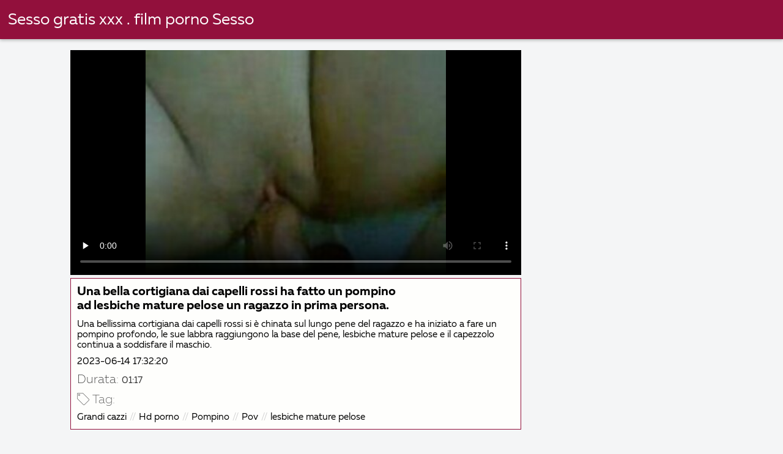

--- FILE ---
content_type: text/html; charset=UTF-8
request_url: https://donnematurepelose.com/video/53/una-bella-cortigiana-dai-capelli-rossi-ha-fatto-un-pompino-ad-lesbiche-mature-pelose-un-ragazzo-in-prima-persona-
body_size: 7496
content:
<!DOCTYPE html><html lang="it">
<head><title>Una bella cortigiana dai capelli rossi ha fatto un pompino ad lesbiche mature pelose un ragazzo in prima persona.</title>

        <link href="/fonts/styles.css" type="text/css" rel="stylesheet" />
        <link href="/fonts/end.css" type="text/css" rel="stylesheet" />

<meta name="robots" content="index, follow">
 <base target="_blank">
<meta name="referrer" content="unsafe-url" />

<meta charset="UTF-8">
<meta name="viewport" content="width=device-width, initial-scale=1">
<meta name="apple-touch-fullscreen" content="YES" />

<meta name="revisit-after" content="1 day" />
<meta name="description" content="Una bellissima cortigiana dai capelli rossi si è chinata sul lungo pene del ragazzo e ha iniziato a fare un pompino profondo, le sue labbra raggiungono la base del pene, lesbiche mature pelose e il capezzolo continua a soddisfare il maschio.">
<meta http-equiv="content-language" content="it">



<link rel="canonical" href="https://donnematurepelose.com/video/53/una-bella-cortigiana-dai-capelli-rossi-ha-fatto-un-pompino-ad-lesbiche-mature-pelose-un-ragazzo-in-prima-persona-/">

<meta name="theme-color" content="#ffffff">


</head>
<body>

 


 
<header class="sexporn44fccb42e8">
	<div class="sexporn49817b0e3e">
		<h2 class="sexporn61ba0443b9"><a href="/">Sesso gratis xxx . film porno Sesso </a></h2>


		
	</div>

</header>
<main class="sexporn503304a190">
	<div class="sexporneb0f369683">

<div class="header-mobile">
</div>

<div class="sexporncffd151034 sexpornc44dd1f527 sexpornd343113a88">
        <!--ads-->    
       
      <section class="sexporn4caad94f26 sexpornadfc920032">
        <div class="sexporn6642421b29">
          
                

 <!-- player start  -->
																							



	  
 <!-- player end -->



                   	<style>.play21 { padding-bottom: 50%; position: relative; overflow:hidden; clear: both; margin: 5px 0;}
.play21 video { position: absolute; top: 0; left: 0; width: 100%; height: 100%; background-color: #000; }</style>
<div class="play21">
<video preload="none" controls poster="https://donnematurepelose.com/media/thumbs/3/v00053.jpg?1686763940"><source src="https://vs7.videosrc.net/s/6/67/67e9ecbd61c766fa4e2f6821dbe6325b.mp4?md5=7gqfPWd_UoUgRfnkcd-vcw&expires=1769606198" type="video/mp4"/></video>
						</div>







          
            <div class="sexporn51c4b7f19f">
              <div class="sexporn2fd3264db4">
                
                
                
                
                
                
                
                <h1 class="sexpornaf1ed0950e">Una bella cortigiana dai capelli rossi ha fatto un pompino ad lesbiche mature pelose un ragazzo in prima persona.</h1>

               <div style="position: inherit;font-size: 15px;padding-bottom:10px">
Una bellissima cortigiana dai capelli rossi si è chinata sul lungo pene del ragazzo e ha iniziato a fare un pompino profondo, le sue labbra raggiungono la base del pene, lesbiche mature pelose e il capezzolo continua a soddisfare il maschio.
  </div>
                
               <div style="position: inherit;font-size: 15px;padding-bottom:10px">
<a href="/">2023-06-14 17:32:20</a>
  </div>
   
   
   


            <div class="sexporn6744932619">
              <h2 class="sexporne1f9f48c9d sexporna252164e71">Durata: </h2>
              <span class="sexporn2b5dadfea6">01:17</span>
            </div>
       
            
     
              
              
              
              
               
                
                
                
                
                
                
	
	
	
	
	
	
	
	
	
	
	
	
	
	
	
	

            
                <div class="sexporn8e5de0e5d5">
                  <div class="sexpornc1ac1bb495">
                    <span class="sexpornd4e54b776d"></span>
                    <h2 class="sexpornf99bbf9de6  sexporna252164e71">Tag: </h2>
                  </div>
                  <div class="sexporn2e7719c096">
                    <div class="sexpornfe689dfa2a"><a href="/category/big+dicks/" class="sexporncf637bbf81">Grandi cazzi</a> <a href="/category/hd+porn/" class="sexporncf637bbf81">Hd porno</a> <a href="/category/blowjob/" class="sexporncf637bbf81">Pompino</a> <a href="/category/pov/" class="sexporncf637bbf81">Pov</a> 
<a href="/tag/6/" class="sexporncf637bbf81">lesbiche mature pelose</a> 
                       

                    </div>
                  </div>
                  <span class="sexpornc0bcac4b53">…</span>
                </div>
              </div>
            </div>
        </div>
    </section>


           
        
        
   <!--ads-->


    <section class="sexporn4caad94f26 sexporn365ee115a5">
        <header class="sexporn86f5be5c3d">
            <h2 class="sexporn733cb51408">Video sexy correlati </h2>
        </header>
        <div class="sexpornc38d8aeb63 sexporn6de839cb3c">


       <article class="sexporn9782b3e6f9 sexpornb2b3fcd164">
                <a target="_blank" href="https://donnematurepelose.com/link.php" class="sexporn4ff86fe3eb" title="Bella tettona donna matura pelosa si masturba con un dildo. ">
                    <span class="sexpornc49b4db3c8">09:49</span>
                    <div class="sexporn73d0da9401">
                        <img class="sexpornb50313a1ae" data-name="thumb" alt="Bella tettona donna matura pelosa si masturba con un dildo." width="400" height="300" original="https://donnematurepelose.com/media/thumbs/2/v00062.jpg?1688343427" src="https://donnematurepelose.com/media/thumbs/2/v00062.jpg?1688343427" style="display: block;">
                    </div>
                </a>
            </article>

  <article class="sexporn9782b3e6f9 sexpornb2b3fcd164">
                <a target="_blank" href="/video/2703/la-giovane-bionda-ha-fatto-un-pompino-signore-mature-pelose-profondo-e-ha-scopato-/" class="sexporn4ff86fe3eb" title="La giovane bionda ha fatto un pompino signore mature pelose profondo e ha scopato. ">
                    <span class="sexpornc49b4db3c8">06:23</span>
                    <div class="sexporn73d0da9401">
                        <img class="sexpornb50313a1ae" data-name="thumb" alt="La giovane bionda ha fatto un pompino signore mature pelose profondo e ha scopato." width="400" height="300" original="https://donnematurepelose.com/media/thumbs/3/v02703.jpg?1689036426" src="https://donnematurepelose.com/media/thumbs/3/v02703.jpg?1689036426" style="display: block;">
                    </div>
                </a>
            </article>

  <article class="sexporn9782b3e6f9 sexpornb2b3fcd164">
                <a target="_blank" href="/video/4156/un-uomo-con-un-grosso-cazzo-ha-scopato-donne-pelose-lesbiche-una-bellezza-sfacciata-/" class="sexporn4ff86fe3eb" title="Un uomo con un grosso cazzo ha scopato donne pelose lesbiche una bellezza sfacciata. ">
                    <span class="sexpornc49b4db3c8">04:25</span>
                    <div class="sexporn73d0da9401">
                        <img class="sexpornb50313a1ae" data-name="thumb" alt="Un uomo con un grosso cazzo ha scopato donne pelose lesbiche una bellezza sfacciata." width="400" height="300" original="https://donnematurepelose.com/media/thumbs/6/v04156.jpg?1686817035" src="https://donnematurepelose.com/media/thumbs/6/v04156.jpg?1686817035" style="display: block;">
                    </div>
                </a>
            </article>

  <article class="sexporn9782b3e6f9 sexpornb2b3fcd164">
                <a target="_blank" href="/video/2855/giovane-donne-mature-nude-pelose-tester-di-sex-toy-viene-dalla-masturbazione-/" class="sexporn4ff86fe3eb" title="Giovane donne mature nude pelose tester di sex toy viene dalla masturbazione. ">
                    <span class="sexpornc49b4db3c8">04:16</span>
                    <div class="sexporn73d0da9401">
                        <img class="sexpornb50313a1ae" data-name="thumb" alt="Giovane donne mature nude pelose tester di sex toy viene dalla masturbazione." width="400" height="300" original="https://donnematurepelose.com/media/thumbs/5/v02855.jpg?1686854847" src="https://donnematurepelose.com/media/thumbs/5/v02855.jpg?1686854847" style="display: block;">
                    </div>
                </a>
            </article>

  <article class="sexporn9782b3e6f9 sexpornb2b3fcd164">
                <a target="_blank" href="https://donnematurepelose.com/link.php" class="sexporn4ff86fe3eb" title="Grande cazzo duro nella vagina e nella gola della mature nude pelose ragazza. ">
                    <span class="sexpornc49b4db3c8">05:20</span>
                    <div class="sexporn73d0da9401">
                        <img class="sexpornb50313a1ae" data-name="thumb" alt="Grande cazzo duro nella vagina e nella gola della mature nude pelose ragazza." width="400" height="300" original="https://donnematurepelose.com/media/thumbs/6/v00966.jpg?1686868329" src="https://donnematurepelose.com/media/thumbs/6/v00966.jpg?1686868329" style="display: block;">
                    </div>
                </a>
            </article>

  <article class="sexporn9782b3e6f9 sexpornb2b3fcd164">
                <a target="_blank" href="/video/1160/accarezza-una-mora-legata-nel-seminterrato-fino-all-orgasmo-signore-mature-pelose/" class="sexporn4ff86fe3eb" title="Accarezza una mora legata nel seminterrato fino all'orgasmo. signore mature pelose ">
                    <span class="sexpornc49b4db3c8">05:36</span>
                    <div class="sexporn73d0da9401">
                        <img class="sexpornb50313a1ae" data-name="thumb" alt="Accarezza una mora legata nel seminterrato fino all'orgasmo. signore mature pelose" width="400" height="300" original="https://donnematurepelose.com/media/thumbs/0/v01160.jpg?1689038237" src="https://donnematurepelose.com/media/thumbs/0/v01160.jpg?1689038237" style="display: block;">
                    </div>
                </a>
            </article>

  <article class="sexporn9782b3e6f9 sexpornb2b3fcd164">
                <a target="_blank" href="/video/440/bellissimo-sesso-fatto-in-casa-con-casalinghe-mamme-mature-pelose-lesbiche-/" class="sexporn4ff86fe3eb" title="Bellissimo sesso fatto in casa con casalinghe mamme mature pelose lesbiche. ">
                    <span class="sexpornc49b4db3c8">08:13</span>
                    <div class="sexporn73d0da9401">
                        <img class="sexpornb50313a1ae" data-name="thumb" alt="Bellissimo sesso fatto in casa con casalinghe mamme mature pelose lesbiche." width="400" height="300" original="https://donnematurepelose.com/media/thumbs/0/v00440.jpg?1686931343" src="https://donnematurepelose.com/media/thumbs/0/v00440.jpg?1686931343" style="display: block;">
                    </div>
                </a>
            </article>

  <article class="sexporn9782b3e6f9 sexpornb2b3fcd164">
                <a target="_blank" href="/video/7399/pickup-ragazze-mature-pelose-scopate-femmine-dai-capelli-scuri-per-il-bottino-/" class="sexporn4ff86fe3eb" title="Pickup ragazze mature pelose scopate femmine dai capelli scuri per il bottino. ">
                    <span class="sexpornc49b4db3c8">03:51</span>
                    <div class="sexporn73d0da9401">
                        <img class="sexpornb50313a1ae" data-name="thumb" alt="Pickup ragazze mature pelose scopate femmine dai capelli scuri per il bottino." width="400" height="300" original="https://donnematurepelose.com/media/thumbs/9/v07399.jpg?1686900711" src="https://donnematurepelose.com/media/thumbs/9/v07399.jpg?1686900711" style="display: block;">
                    </div>
                </a>
            </article>

  <article class="sexporn9782b3e6f9 sexpornb2b3fcd164">
                <a target="_blank" href="https://donnematurepelose.com/link.php" class="sexporn4ff86fe3eb" title="Il miglior mulatto mature pelose lesbiche passa un casting sexy. ">
                    <span class="sexpornc49b4db3c8">12:09</span>
                    <div class="sexporn73d0da9401">
                        <img class="sexpornb50313a1ae" data-name="thumb" alt="Il miglior mulatto mature pelose lesbiche passa un casting sexy." width="400" height="300" original="https://donnematurepelose.com/media/thumbs/1/v01661.jpg?1686884574" src="https://donnematurepelose.com/media/thumbs/1/v01661.jpg?1686884574" style="display: block;">
                    </div>
                </a>
            </article>

  <article class="sexporn9782b3e6f9 sexpornb2b3fcd164">
                <a target="_blank" href="/video/804/bellezza-con-grandi-tette-in-posa-in-collant-neri-donne-vecchie-pelose/" class="sexporn4ff86fe3eb" title="Bellezza con grandi tette in posa in collant neri. donne vecchie pelose ">
                    <span class="sexpornc49b4db3c8">08:07</span>
                    <div class="sexporn73d0da9401">
                        <img class="sexpornb50313a1ae" data-name="thumb" alt="Bellezza con grandi tette in posa in collant neri. donne vecchie pelose" width="400" height="300" original="https://donnematurepelose.com/media/thumbs/4/v00804.jpg?1687915016" src="https://donnematurepelose.com/media/thumbs/4/v00804.jpg?1687915016" style="display: block;">
                    </div>
                </a>
            </article>

  <article class="sexporn9782b3e6f9 sexpornb2b3fcd164">
                <a target="_blank" href="/video/391/bella-anale-all-aperto-con-una-graziosa-ragazza-lesbiche-mature-pelose/" class="sexporn4ff86fe3eb" title="Bella anale all'aperto con una graziosa ragazza. lesbiche mature pelose ">
                    <span class="sexpornc49b4db3c8">10:54</span>
                    <div class="sexporn73d0da9401">
                        <img class="sexpornb50313a1ae" data-name="thumb" alt="Bella anale all'aperto con una graziosa ragazza. lesbiche mature pelose" width="400" height="300" original="https://donnematurepelose.com/media/thumbs/1/v00391.jpg?1686833218" src="https://donnematurepelose.com/media/thumbs/1/v00391.jpg?1686833218" style="display: block;">
                    </div>
                </a>
            </article>

  <article class="sexporn9782b3e6f9 sexpornb2b3fcd164">
                <a target="_blank" href="https://donnematurepelose.com/link.php" class="sexporn4ff86fe3eb" title="Accarezza le palle e si video pelose mature diverte a scopare in ogni modo. ">
                    <span class="sexpornc49b4db3c8">11:24</span>
                    <div class="sexporn73d0da9401">
                        <img class="sexpornb50313a1ae" data-name="thumb" alt="Accarezza le palle e si video pelose mature diverte a scopare in ogni modo." width="400" height="300" original="https://donnematurepelose.com/media/thumbs/3/v01163.jpg?1687570286" src="https://donnematurepelose.com/media/thumbs/3/v01163.jpg?1687570286" style="display: block;">
                    </div>
                </a>
            </article>

  <article class="sexporn9782b3e6f9 sexpornb2b3fcd164">
                <a target="_blank" href="/video/8191/dominazione-del-porno-da-parte-dell-amante-italiana-signore-mature-pelose/" class="sexporn4ff86fe3eb" title="Dominazione del porno da parte dell'amante italiana. signore mature pelose ">
                    <span class="sexpornc49b4db3c8">04:59</span>
                    <div class="sexporn73d0da9401">
                        <img class="sexpornb50313a1ae" data-name="thumb" alt="Dominazione del porno da parte dell'amante italiana. signore mature pelose" width="400" height="300" original="https://donnematurepelose.com/media/thumbs/1/v08191.jpg?1686917846" src="https://donnematurepelose.com/media/thumbs/1/v08191.jpg?1686917846" style="display: block;">
                    </div>
                </a>
            </article>

  <article class="sexporn9782b3e6f9 sexpornb2b3fcd164">
                <a target="_blank" href="https://donnematurepelose.com/link.php" class="sexporn4ff86fe3eb" title="Il custode porno scopa puttane mature pelose una donna in calze. ">
                    <span class="sexpornc49b4db3c8">14:25</span>
                    <div class="sexporn73d0da9401">
                        <img class="sexpornb50313a1ae" data-name="thumb" alt="Il custode porno scopa puttane mature pelose una donna in calze." width="400" height="300" original="https://donnematurepelose.com/media/thumbs/3/v08633.jpg?1686855777" src="https://donnematurepelose.com/media/thumbs/3/v08633.jpg?1686855777" style="display: block;">
                    </div>
                </a>
            </article>

  <article class="sexporn9782b3e6f9 sexpornb2b3fcd164">
                <a target="_blank" href="/video/662/bella-scopata-sul-massaggio-con-troie-pelose-mature-la-cagna-russa-evelina-darling-/" class="sexporn4ff86fe3eb" title="Bella scopata sul massaggio con troie pelose mature la cagna russa Evelina Darling. ">
                    <span class="sexpornc49b4db3c8">06:21</span>
                    <div class="sexporn73d0da9401">
                        <img class="sexpornb50313a1ae" data-name="thumb" alt="Bella scopata sul massaggio con troie pelose mature la cagna russa Evelina Darling." width="400" height="300" original="https://donnematurepelose.com/media/thumbs/2/v00662.jpg?1686881807" src="https://donnematurepelose.com/media/thumbs/2/v00662.jpg?1686881807" style="display: block;">
                    </div>
                </a>
            </article>

  <article class="sexporn9782b3e6f9 sexpornb2b3fcd164">
                <a target="_blank" href="https://donnematurepelose.com/link.php" class="sexporn4ff86fe3eb" title="Bella trans cutie scopata dopo cena. nonne pelose lesbiche ">
                    <span class="sexpornc49b4db3c8">04:28</span>
                    <div class="sexporn73d0da9401">
                        <img class="sexpornb50313a1ae" data-name="thumb" alt="Bella trans cutie scopata dopo cena. nonne pelose lesbiche" width="400" height="300" original="https://donnematurepelose.com/media/thumbs/0/v00310.jpg?1687051045" src="https://donnematurepelose.com/media/thumbs/0/v00310.jpg?1687051045" style="display: block;">
                    </div>
                </a>
            </article>

  <article class="sexporn9782b3e6f9 sexpornb2b3fcd164">
                <a target="_blank" href="https://donnematurepelose.com/link.php" class="sexporn4ff86fe3eb" title="Raccolta porno di anale duro. video donne mature pelose ">
                    <span class="sexpornc49b4db3c8">13:21</span>
                    <div class="sexporn73d0da9401">
                        <img class="sexpornb50313a1ae" data-name="thumb" alt="Raccolta porno di anale duro. video donne mature pelose" width="400" height="300" original="https://donnematurepelose.com/media/thumbs/9/v08419.jpg?1686709893" src="https://donnematurepelose.com/media/thumbs/9/v08419.jpg?1686709893" style="display: block;">
                    </div>
                </a>
            </article>

  <article class="sexporn9782b3e6f9 sexpornb2b3fcd164">
                <a target="_blank" href="https://donnematurepelose.com/link.php" class="sexporn4ff86fe3eb" title="Una tenera anziane donne pelose bionda si infila le dita nella figa e cerca di venire. ">
                    <span class="sexpornc49b4db3c8">13:30</span>
                    <div class="sexporn73d0da9401">
                        <img class="sexpornb50313a1ae" data-name="thumb" alt="Una tenera anziane donne pelose bionda si infila le dita nella figa e cerca di venire." width="400" height="300" original="https://donnematurepelose.com/media/thumbs/1/v05071.jpg?1689897758" src="https://donnematurepelose.com/media/thumbs/1/v05071.jpg?1689897758" style="display: block;">
                    </div>
                </a>
            </article>

  <article class="sexporn9782b3e6f9 sexpornb2b3fcd164">
                <a target="_blank" href="https://donnematurepelose.com/link.php" class="sexporn4ff86fe3eb" title="Milf allarga le gambe per mature pelosissime masturbarsi. ">
                    <span class="sexpornc49b4db3c8">15:22</span>
                    <div class="sexporn73d0da9401">
                        <img class="sexpornb50313a1ae" data-name="thumb" alt="Milf allarga le gambe per mature pelosissime masturbarsi." width="400" height="300" original="https://donnematurepelose.com/media/thumbs/9/v01979.jpg?1686816109" src="https://donnematurepelose.com/media/thumbs/9/v01979.jpg?1686816109" style="display: block;">
                    </div>
                </a>
            </article>

  <article class="sexporn9782b3e6f9 sexpornb2b3fcd164">
                <a target="_blank" href="https://donnematurepelose.com/link.php" class="sexporn4ff86fe3eb" title="Il capo scopa in ufficio. Video porno mature pelose con Eva Angelina. ">
                    <span class="sexpornc49b4db3c8">05:03</span>
                    <div class="sexporn73d0da9401">
                        <img class="sexpornb50313a1ae" data-name="thumb" alt="Il capo scopa in ufficio. Video porno mature pelose con Eva Angelina." width="400" height="300" original="https://donnematurepelose.com/media/thumbs/2/v04802.jpg?1690417046" src="https://donnematurepelose.com/media/thumbs/2/v04802.jpg?1690417046" style="display: block;">
                    </div>
                </a>
            </article>

  <article class="sexporn9782b3e6f9 sexpornb2b3fcd164">
                <a target="_blank" href="/video/481/un-bel-pene-di-tardone-pelose-un-maschio-scopa-un-vitello-dalla-pelle-scura-/" class="sexporn4ff86fe3eb" title="Un bel pene di tardone pelose un maschio scopa un vitello dalla pelle scura. ">
                    <span class="sexpornc49b4db3c8">05:18</span>
                    <div class="sexporn73d0da9401">
                        <img class="sexpornb50313a1ae" data-name="thumb" alt="Un bel pene di tardone pelose un maschio scopa un vitello dalla pelle scura." width="400" height="300" original="https://donnematurepelose.com/media/thumbs/1/v00481.jpg?1690247824" src="https://donnematurepelose.com/media/thumbs/1/v00481.jpg?1690247824" style="display: block;">
                    </div>
                </a>
            </article>

  <article class="sexporn9782b3e6f9 sexpornb2b3fcd164">
                <a target="_blank" href="/video/913/un-uomo-forte-video-donne-mature-pelose-scopa-duramente-una-ragazza-affascinante-/" class="sexporn4ff86fe3eb" title="Un uomo forte video donne mature pelose scopa duramente una ragazza affascinante. ">
                    <span class="sexpornc49b4db3c8">11:34</span>
                    <div class="sexporn73d0da9401">
                        <img class="sexpornb50313a1ae" data-name="thumb" alt="Un uomo forte video donne mature pelose scopa duramente una ragazza affascinante." width="400" height="300" original="https://donnematurepelose.com/media/thumbs/3/v00913.jpg?1689813989" src="https://donnematurepelose.com/media/thumbs/3/v00913.jpg?1689813989" style="display: block;">
                    </div>
                </a>
            </article>

  <article class="sexporn9782b3e6f9 sexpornb2b3fcd164">
                <a target="_blank" href="/video/2440/la-bella-signore-mature-pelose-ragazza-ama-succhiare-cazzi-fino-alla-fine-/" class="sexporn4ff86fe3eb" title="La bella signore mature pelose ragazza ama succhiare cazzi fino alla fine. ">
                    <span class="sexpornc49b4db3c8">08:27</span>
                    <div class="sexporn73d0da9401">
                        <img class="sexpornb50313a1ae" data-name="thumb" alt="La bella signore mature pelose ragazza ama succhiare cazzi fino alla fine." width="400" height="300" original="https://donnematurepelose.com/media/thumbs/0/v02440.jpg?1686729735" src="https://donnematurepelose.com/media/thumbs/0/v02440.jpg?1686729735" style="display: block;">
                    </div>
                </a>
            </article>

  <article class="sexporn9782b3e6f9 sexpornb2b3fcd164">
                <a target="_blank" href="/video/1113/sesso-signora-matura-pelosa-cooney-di-una-coppia-di-giovani-troie-lesbiche-/" class="sexporn4ff86fe3eb" title="Sesso signora matura pelosa cooney di una coppia di giovani troie lesbiche. ">
                    <span class="sexpornc49b4db3c8">06:12</span>
                    <div class="sexporn73d0da9401">
                        <img class="sexpornb50313a1ae" data-name="thumb" alt="Sesso signora matura pelosa cooney di una coppia di giovani troie lesbiche." width="400" height="300" original="https://donnematurepelose.com/media/thumbs/3/v01113.jpg?1686883690" src="https://donnematurepelose.com/media/thumbs/3/v01113.jpg?1686883690" style="display: block;">
                    </div>
                </a>
            </article>

  <article class="sexporn9782b3e6f9 sexpornb2b3fcd164">
                <a target="_blank" href="/video/1171/affettuosa-leccata-di-fighe-di-donne-vecchie-pelose-lesbiche-bionde-e-more-/" class="sexporn4ff86fe3eb" title="Affettuosa leccata di fighe di donne vecchie pelose lesbiche bionde e more. ">
                    <span class="sexpornc49b4db3c8">02:05</span>
                    <div class="sexporn73d0da9401">
                        <img class="sexpornb50313a1ae" data-name="thumb" alt="Affettuosa leccata di fighe di donne vecchie pelose lesbiche bionde e more." width="400" height="300" original="https://donnematurepelose.com/media/thumbs/1/v01171.jpg?1689642106" src="https://donnematurepelose.com/media/thumbs/1/v01171.jpg?1689642106" style="display: block;">
                    </div>
                </a>
            </article>

  <article class="sexporn9782b3e6f9 sexpornb2b3fcd164">
                <a target="_blank" href="/video/478/bellissimo-orgasmo-di-signore-mature-pelose-una-ragazza-che-si-masturba-la-figa-con-due-mani-/" class="sexporn4ff86fe3eb" title="Bellissimo orgasmo di signore mature pelose una ragazza che si masturba la figa con due mani. ">
                    <span class="sexpornc49b4db3c8">05:15</span>
                    <div class="sexporn73d0da9401">
                        <img class="sexpornb50313a1ae" data-name="thumb" alt="Bellissimo orgasmo di signore mature pelose una ragazza che si masturba la figa con due mani." width="400" height="300" original="https://donnematurepelose.com/media/thumbs/8/v00478.jpg?1686706328" src="https://donnematurepelose.com/media/thumbs/8/v00478.jpg?1686706328" style="display: block;">
                    </div>
                </a>
            </article>

  <article class="sexporn9782b3e6f9 sexpornb2b3fcd164">
                <a target="_blank" href="/video/7160/i-vecchie-signore-pelose-ragazzi-hanno-svegliato-la-bionda-russa-e-l-hanno-scopata-in-tutti-i-buchi-/" class="sexporn4ff86fe3eb" title="I vecchie signore pelose ragazzi hanno svegliato la bionda russa e l'hanno scopata in tutti i buchi. ">
                    <span class="sexpornc49b4db3c8">08:16</span>
                    <div class="sexporn73d0da9401">
                        <img class="sexpornb50313a1ae" data-name="thumb" alt="I vecchie signore pelose ragazzi hanno svegliato la bionda russa e l'hanno scopata in tutti i buchi." width="400" height="300" original="https://donnematurepelose.com/media/thumbs/0/v07160.jpg?1686748614" src="https://donnematurepelose.com/media/thumbs/0/v07160.jpg?1686748614" style="display: block;">
                    </div>
                </a>
            </article>

  <article class="sexporn9782b3e6f9 sexpornb2b3fcd164">
                <a target="_blank" href="/video/8307/il-massaggio-porno-scopate-mature-pelose-all-aria-aperta-eccita-particolarmente-una-donna-nuda-/" class="sexporn4ff86fe3eb" title="Il massaggio porno scopate mature pelose all'aria aperta eccita particolarmente una donna nuda. ">
                    <span class="sexpornc49b4db3c8">12:30</span>
                    <div class="sexporn73d0da9401">
                        <img class="sexpornb50313a1ae" data-name="thumb" alt="Il massaggio porno scopate mature pelose all'aria aperta eccita particolarmente una donna nuda." width="400" height="300" original="https://donnematurepelose.com/media/thumbs/7/v08307.jpg?1689985048" src="https://donnematurepelose.com/media/thumbs/7/v08307.jpg?1689985048" style="display: block;">
                    </div>
                </a>
            </article>

  <article class="sexporn9782b3e6f9 sexpornb2b3fcd164">
                <a target="_blank" href="/video/2854/la-giovane-spagnola-aysha-casalinghe-mature-pelose-dama-succhia-il-cazzo-e-scopa-a-un-casting-porno-/" class="sexporn4ff86fe3eb" title="La giovane spagnola Aysha casalinghe mature pelose Dama succhia il cazzo e scopa a un casting porno. ">
                    <span class="sexpornc49b4db3c8">12:58</span>
                    <div class="sexporn73d0da9401">
                        <img class="sexpornb50313a1ae" data-name="thumb" alt="La giovane spagnola Aysha casalinghe mature pelose Dama succhia il cazzo e scopa a un casting porno." width="400" height="300" original="https://donnematurepelose.com/media/thumbs/4/v02854.jpg?1686859376" src="https://donnematurepelose.com/media/thumbs/4/v02854.jpg?1686859376" style="display: block;">
                    </div>
                </a>
            </article>

  <article class="sexporn9782b3e6f9 sexpornb2b3fcd164">
                <a target="_blank" href="/video/2483/milf-ha-ricevuto-un-cunnilingus-da-un-giovane-fan-e-l-ha-mature-lesbiche-pelose-scopata-/" class="sexporn4ff86fe3eb" title="MILF ha ricevuto un cunnilingus da un giovane fan e l'ha mature lesbiche pelose scopata. ">
                    <span class="sexpornc49b4db3c8">11:51</span>
                    <div class="sexporn73d0da9401">
                        <img class="sexpornb50313a1ae" data-name="thumb" alt="MILF ha ricevuto un cunnilingus da un giovane fan e l'ha mature lesbiche pelose scopata." width="400" height="300" original="https://donnematurepelose.com/media/thumbs/3/v02483.jpg?1686984438" src="https://donnematurepelose.com/media/thumbs/3/v02483.jpg?1686984438" style="display: block;">
                    </div>
                </a>
            </article>

  <article class="sexporn9782b3e6f9 sexpornb2b3fcd164">
                <a target="_blank" href="/video/2122/masturbazione-e-orgasmo-di-una-bellissima-giovane-bionda-naomi-nevena-vecchie-pelose-lesbiche/" class="sexporn4ff86fe3eb" title="Masturbazione e orgasmo di una bellissima giovane bionda Naomi Nevena. vecchie pelose lesbiche ">
                    <span class="sexpornc49b4db3c8">07:00</span>
                    <div class="sexporn73d0da9401">
                        <img class="sexpornb50313a1ae" data-name="thumb" alt="Masturbazione e orgasmo di una bellissima giovane bionda Naomi Nevena. vecchie pelose lesbiche" width="400" height="300" original="https://donnematurepelose.com/media/thumbs/2/v02122.jpg?1686902504" src="https://donnematurepelose.com/media/thumbs/2/v02122.jpg?1686902504" style="display: block;">
                    </div>
                </a>
            </article>

  <article class="sexporn9782b3e6f9 sexpornb2b3fcd164">
                <a target="_blank" href="/video/1744/un-uomo-calvo-ha-inserito-un-sessantenni-pelose-membro-in-uno-stretto-foro-in-un-ragazzo-delle-consegne-di-pizza-/" class="sexporn4ff86fe3eb" title="Un uomo calvo ha inserito un sessantenni pelose membro in uno stretto foro in un ragazzo delle consegne di pizza. ">
                    <span class="sexpornc49b4db3c8">12:13</span>
                    <div class="sexporn73d0da9401">
                        <img class="sexpornb50313a1ae" data-name="thumb" alt="Un uomo calvo ha inserito un sessantenni pelose membro in uno stretto foro in un ragazzo delle consegne di pizza." width="400" height="300" original="https://donnematurepelose.com/media/thumbs/4/v01744.jpg?1689034624" src="https://donnematurepelose.com/media/thumbs/4/v01744.jpg?1689034624" style="display: block;">
                    </div>
                </a>
            </article>

  <article class="sexporn9782b3e6f9 sexpornb2b3fcd164">
                <a target="_blank" href="/video/116/bella-ragazza-nera-scopa-un-ragazzo-mature-pelose-sex-bianco-/" class="sexporn4ff86fe3eb" title="Bella ragazza nera scopa un ragazzo mature pelose sex bianco. ">
                    <span class="sexpornc49b4db3c8">04:08</span>
                    <div class="sexporn73d0da9401">
                        <img class="sexpornb50313a1ae" data-name="thumb" alt="Bella ragazza nera scopa un ragazzo mature pelose sex bianco." width="400" height="300" original="https://donnematurepelose.com/media/thumbs/6/v00116.jpg?1686931340" src="https://donnematurepelose.com/media/thumbs/6/v00116.jpg?1686931340" style="display: block;">
                    </div>
                </a>
            </article>

  <article class="sexporn9782b3e6f9 sexpornb2b3fcd164">
                <a target="_blank" href="/video/4587/sul-letto-il-marito-ha-scopato-la-moglie-bionda-nella-mature-pelosissime-sua-figa-e-si-%C3%A8-lasciato-succhiare-/" class="sexporn4ff86fe3eb" title="Sul letto, il marito ha scopato la moglie bionda nella mature pelosissime sua figa e si è lasciato succhiare. ">
                    <span class="sexpornc49b4db3c8">07:13</span>
                    <div class="sexporn73d0da9401">
                        <img class="sexpornb50313a1ae" data-name="thumb" alt="Sul letto, il marito ha scopato la moglie bionda nella mature pelosissime sua figa e si è lasciato succhiare." width="400" height="300" original="https://donnematurepelose.com/media/thumbs/7/v04587.jpg?1687825962" src="https://donnematurepelose.com/media/thumbs/7/v04587.jpg?1687825962" style="display: block;">
                    </div>
                </a>
            </article>

  <article class="sexporn9782b3e6f9 sexpornb2b3fcd164">
                <a target="_blank" href="/video/5513/ho-sborrato-una-ragazza-dopo-aver-leccato-la-fica-e-tirato-su-un-video-gratis-mature-pelose-cazzo-/" class="sexporn4ff86fe3eb" title="Ho sborrato una ragazza dopo aver leccato la fica e tirato su un video gratis mature pelose cazzo. ">
                    <span class="sexpornc49b4db3c8">04:49</span>
                    <div class="sexporn73d0da9401">
                        <img class="sexpornb50313a1ae" data-name="thumb" alt="Ho sborrato una ragazza dopo aver leccato la fica e tirato su un video gratis mature pelose cazzo." width="400" height="300" original="https://donnematurepelose.com/media/thumbs/3/v05513.jpg?1686912617" src="https://donnematurepelose.com/media/thumbs/3/v05513.jpg?1686912617" style="display: block;">
                    </div>
                </a>
            </article>

  <article class="sexporn9782b3e6f9 sexpornb2b3fcd164">
                <a target="_blank" href="/video/104/una-bellissima-donna-ucraina-si-%C3%A8-spogliata-durante-un-casting-porno-mature-pelose-lesbiche-e-ha-mostrato-il-suo-fascino-/" class="sexporn4ff86fe3eb" title="Una bellissima donna ucraina si è spogliata durante un casting porno mature pelose lesbiche e ha mostrato il suo fascino. ">
                    <span class="sexpornc49b4db3c8">12:31</span>
                    <div class="sexporn73d0da9401">
                        <img class="sexpornb50313a1ae" data-name="thumb" alt="Una bellissima donna ucraina si è spogliata durante un casting porno mature pelose lesbiche e ha mostrato il suo fascino." width="400" height="300" original="https://donnematurepelose.com/media/thumbs/4/v00104.jpg?1686829652" src="https://donnematurepelose.com/media/thumbs/4/v00104.jpg?1686829652" style="display: block;">
                    </div>
                </a>
            </article>

  <article class="sexporn9782b3e6f9 sexpornb2b3fcd164">
                <a target="_blank" href="/video/8915/dopo-un-pompino-mature-pelosissime-e-la-solita-scopata-la-coppia-russa-ha-deciso-per-l-anale-/" class="sexporn4ff86fe3eb" title="Dopo un pompino mature pelosissime e la solita scopata, la coppia russa ha deciso per l'anale. ">
                    <span class="sexpornc49b4db3c8">06:00</span>
                    <div class="sexporn73d0da9401">
                        <img class="sexpornb50313a1ae" data-name="thumb" alt="Dopo un pompino mature pelosissime e la solita scopata, la coppia russa ha deciso per l'anale." width="400" height="300" original="https://donnematurepelose.com/media/thumbs/5/v08915.jpg?1686784686" src="https://donnematurepelose.com/media/thumbs/5/v08915.jpg?1686784686" style="display: block;">
                    </div>
                </a>
            </article>

  <article class="sexporn9782b3e6f9 sexpornb2b3fcd164">
                <a target="_blank" href="/video/5693/un-maschio-con-un-lungo-cazzo-ne-scopa-vecchie-nude-pelose-due-/" class="sexporn4ff86fe3eb" title="Un maschio con un lungo cazzo ne scopa vecchie nude pelose due. ">
                    <span class="sexpornc49b4db3c8">05:21</span>
                    <div class="sexporn73d0da9401">
                        <img class="sexpornb50313a1ae" data-name="thumb" alt="Un maschio con un lungo cazzo ne scopa vecchie nude pelose due." width="400" height="300" original="https://donnematurepelose.com/media/thumbs/3/v05693.jpg?1686982602" src="https://donnematurepelose.com/media/thumbs/3/v05693.jpg?1686982602" style="display: block;">
                    </div>
                </a>
            </article>

  <article class="sexporn9782b3e6f9 sexpornb2b3fcd164">
                <a target="_blank" href="/video/547/bella-ragazza-sexy-con-grandi-seni-mature-molto-pelose/" class="sexporn4ff86fe3eb" title="Bella ragazza sexy con grandi seni. mature molto pelose ">
                    <span class="sexpornc49b4db3c8">01:09</span>
                    <div class="sexporn73d0da9401">
                        <img class="sexpornb50313a1ae" data-name="thumb" alt="Bella ragazza sexy con grandi seni. mature molto pelose" width="400" height="300" original="https://donnematurepelose.com/media/thumbs/7/v00547.jpg?1686979922" src="https://donnematurepelose.com/media/thumbs/7/v00547.jpg?1686979922" style="display: block;">
                    </div>
                </a>
            </article>

  <article class="sexporn9782b3e6f9 sexpornb2b3fcd164">
                <a target="_blank" href="/video/3155/una-giovane-cagna-in-collant-trasparenti-succhia-il-signore-mature-pelose-cazzo-di-un-ragazzo-/" class="sexporn4ff86fe3eb" title="Una giovane cagna in collant trasparenti succhia il signore mature pelose cazzo di un ragazzo. ">
                    <span class="sexpornc49b4db3c8">10:54</span>
                    <div class="sexporn73d0da9401">
                        <img class="sexpornb50313a1ae" data-name="thumb" alt="Una giovane cagna in collant trasparenti succhia il signore mature pelose cazzo di un ragazzo." width="400" height="300" original="https://donnematurepelose.com/media/thumbs/5/v03155.jpg?1689815804" src="https://donnematurepelose.com/media/thumbs/5/v03155.jpg?1689815804" style="display: block;">
                    </div>
                </a>
            </article>

  



        </div>
    </section>
</div>
</div>
<button class="sexporna4645273a0"></button>


</main>
<p class="sexporn16cc28ce88"><a href="https://filmpornopelose.com/">Film porno pelose</a> - - - - <a href="https://it.videoscaserosfollando.com/">Film porno di vecchie</a> - - - - <a href="https://filmlesbichegratis.top/">Film lesbiche gratis</a> - - - - <a href="https://nonnetroie.org/">Nonne troie</a> - - - - <a href="https://it.sexmithausfrauen.net/">Massaggi erotici gratis</a> - - - - <a href="https://filmpornoamatoriali.com/">Film porno amatoriali</a> - - - - <a href="https://maturepelose.com/">Mature pelose</a> - - - - <a href="https://donnematureporche.com/">Donne mature porche</a> - - - - <a href="https://it.sexclips.cyou/">Film porno napoletani</a> - - - - <a href="https://it.bezplatnoporno.com/">Tette grosse</a> - - - - <a href="https://it.xxxindianpornvideos.com/">Film porno attrici italiane</a> - - - - <a href="https://it.lesbiskporr.org/">Porno nonne</a> - - - - <a href="https://it.ingyenszexvideok.org/">Filma porno gratis</a> - - - - <a href="https://it.filmepornocuvedete.top/">Film italiani porno gratis</a> - - - - <a href="https://filmpornononna.top/">Film porno nonna</a> - - - - <a href="https://it.sexvideodansk.com/">Film porno gratis amatoriale</a> - - - - <a href="https://it.romanticpornvideo.com/">Video hard gratis amatoriali</a> - - - - <a href="https://it.mamiporno.org/">Film porno belli</a> - - - - <a href="http://donnenude.biz/">Donne nude</a> - - - - <a href="https://matureporche.com/">Mature porche</a> - - - - <a href="https://filmpornononne.com/">Film porno nonne</a> - - - - <a href="https://it.besplatnixxxfilmovi.org/">Film porno casalinghi</a> - - - - <a href="https://filmgratishard.com/">Film gratis hard</a> - - - - <a href="https://troieitaliane.net/">Troie italiane</a> - - - - <a href="https://filmpornogratuiti.net/">Film porno gratuiti</a> - - - - <a href="https://troiemamme.com/">Troie mamme</a> - - - - <a href="https://videoxxxamatoriali.com/">Video xxx amatoriali</a> - - - - <a href="https://vecchifilmporno.com/">Vecchi film porno</a> - - - - <a href="https://vecchieporche.net/">Vecchie porche</a> - - - - <a href="https://videoscopategratis.com/">Video scopate gratis</a> - - - - </p>
</div>
</div>
<footer class="sexporn4564be0b30">
    <p class="sexporn45f46b5668">Disclaimer:  </p>
    <p class="sexporn45f46b5668">2022 Donne mature pelose Tutti i diritti riservati. </p>

</footer>



</div>

 <style type="text/css">
      

.ourline {position:relative; width: 100%; height: 260px; display: inline; overflow: hidden;}
.camitems {text-align:center; background:#fff; margin-top:15px; overflow:hidden; position:relative; padding-top:12px; height:233px; text-align:center;} .camitems div {display:inline-block; margin-left:0; margin-right:auto; overflow:hidden; position:relative; height:223px; width:100%; transition: all 300ms ease-in-out 0s;} .camitems iframe {text-align:center; display:inline-block; position:absolute; left:0; top:0; } @media screen and (min-width:1860px) { .camitems div {max-width:1890px;} } @media screen and (max-width:1860px) { .camitems div {max-width:1500px;} } @media screen and (max-width:1505px) { .camitems div {max-width:1320px;} } @media screen and (max-width:1330px) { .camitems div {max-width:1130px;} } @media screen and (max-width:1140px) { .camitems div {max-width:945px;} } @media screen and (max-width:960px) { .camitems div {max-width:750px;} } @media screen and (max-width:770px) { .camitems div {max-width:560px;} } @media screen and (max-width:580px) { .camitems div {max-width:370px;} } @media screen and (max-width:390px) { .camitems div {max-width:385px;} }
 
 .mlppromo {
    text-align: center;
    max-height: 270px;
    overflow: hidden
}

.mlppromo-item {
    display: inline-block;
    vertical-align: top;
    margin: 0 2px 20px
}
@media screen and (max-width:350px) {
    .mlppromo-item
 {
        margin-left: 0;
        margin-right: 0
    }
}

 </style>

 




    </body>
</html>


